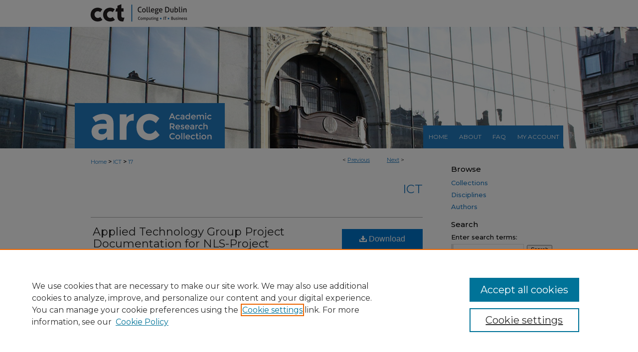

--- FILE ---
content_type: text/html; charset=UTF-8
request_url: https://arc.cct.ie/ict/17/
body_size: 7618
content:

<!DOCTYPE html>
<html lang="en">
<head><!-- inj yui3-seed: --><script type='text/javascript' src='//cdnjs.cloudflare.com/ajax/libs/yui/3.6.0/yui/yui-min.js'></script><script type='text/javascript' src='//ajax.googleapis.com/ajax/libs/jquery/1.10.2/jquery.min.js'></script><!-- Adobe Analytics --><script type='text/javascript' src='https://assets.adobedtm.com/4a848ae9611a/d0e96722185b/launch-d525bb0064d8.min.js'></script><script type='text/javascript' src=/assets/nr_browser_production.js></script>

<!-- def.1 -->
<meta charset="utf-8">
<meta name="viewport" content="width=device-width">
<title>
"Applied Technology Group Project Documentation for NLS-Project" by Cauê Duarte, Felipe Mantovani et al.
</title>


<!-- FILE article_meta-tags.inc --><!-- FILE: /srv/sequoia/main/data/assets/site/article_meta-tags.inc -->
<meta itemprop="name" content="Applied Technology Group Project Documentation for NLS-Project">
<meta property="og:title" content="Applied Technology Group Project Documentation for NLS-Project">
<meta name="twitter:title" content="Applied Technology Group Project Documentation for NLS-Project">
<meta property="article:author" content="Cauê Duarte">
<meta name="author" content="Cauê Duarte">
<meta property="article:author" content="Felipe Mantovani">
<meta name="author" content="Felipe Mantovani">
<meta property="article:author" content="Olga Kiseleva">
<meta name="author" content="Olga Kiseleva">
<meta property="article:author" content="Taras Boreyko">
<meta name="author" content="Taras Boreyko">
<meta name="robots" content="noodp, noydir">
<meta name="description" content="Loyalty systems are commonly used to build and improve relationships between business and customers. Throughout history they evolved and became almost essential for small businesses such as coffee shops or small local stores. In this paper we will analyze existing loyalty systems that are presented in the world and Irish market, how they are used in the coffee shop industry and how new technologies can change and shape this industry. We examined multiple coffee shops brands present in Ireland and their rewards systems. We compared their loyalty systems using alternative methodologies and theoretical lenses in order to find new ways to approach the subject of customer retention and loyalty. Our main goal was to make a brand new system which will offer a turnkey solution for the industry. Another goal was to simplify interaction with loyalty systems in such a way that customers will participate in it without even noticing any discomfort. This process can be achieved by using Near Field Communication chips that can be found in any smart-devices such as phones and watches, or bank cards that have the contactless payment option. We also considered ethical and data storing risks that the new system might bring. The product that was built during this research project represents only a Minimal Viable Candidate, and still needs to pass a long way before it can be implemented in the real market. On the other hand we hope it can start a movement in the right direction and impact the industry in the near future.">
<meta itemprop="description" content="Loyalty systems are commonly used to build and improve relationships between business and customers. Throughout history they evolved and became almost essential for small businesses such as coffee shops or small local stores. In this paper we will analyze existing loyalty systems that are presented in the world and Irish market, how they are used in the coffee shop industry and how new technologies can change and shape this industry. We examined multiple coffee shops brands present in Ireland and their rewards systems. We compared their loyalty systems using alternative methodologies and theoretical lenses in order to find new ways to approach the subject of customer retention and loyalty. Our main goal was to make a brand new system which will offer a turnkey solution for the industry. Another goal was to simplify interaction with loyalty systems in such a way that customers will participate in it without even noticing any discomfort. This process can be achieved by using Near Field Communication chips that can be found in any smart-devices such as phones and watches, or bank cards that have the contactless payment option. We also considered ethical and data storing risks that the new system might bring. The product that was built during this research project represents only a Minimal Viable Candidate, and still needs to pass a long way before it can be implemented in the real market. On the other hand we hope it can start a movement in the right direction and impact the industry in the near future.">
<meta name="twitter:description" content="Loyalty systems are commonly used to build and improve relationships between business and customers. Throughout history they evolved and became almost essential for small businesses such as coffee shops or small local stores. In this paper we will analyze existing loyalty systems that are presented in the world and Irish market, how they are used in the coffee shop industry and how new technologies can change and shape this industry. We examined multiple coffee shops brands present in Ireland and their rewards systems. We compared their loyalty systems using alternative methodologies and theoretical lenses in order to find new ways to approach the subject of customer retention and loyalty. Our main goal was to make a brand new system which will offer a turnkey solution for the industry. Another goal was to simplify interaction with loyalty systems in such a way that customers will participate in it without even noticing any discomfort. This process can be achieved by using Near Field Communication chips that can be found in any smart-devices such as phones and watches, or bank cards that have the contactless payment option. We also considered ethical and data storing risks that the new system might bring. The product that was built during this research project represents only a Minimal Viable Candidate, and still needs to pass a long way before it can be implemented in the real market. On the other hand we hope it can start a movement in the right direction and impact the industry in the near future.">
<meta property="og:description" content="Loyalty systems are commonly used to build and improve relationships between business and customers. Throughout history they evolved and became almost essential for small businesses such as coffee shops or small local stores. In this paper we will analyze existing loyalty systems that are presented in the world and Irish market, how they are used in the coffee shop industry and how new technologies can change and shape this industry. We examined multiple coffee shops brands present in Ireland and their rewards systems. We compared their loyalty systems using alternative methodologies and theoretical lenses in order to find new ways to approach the subject of customer retention and loyalty. Our main goal was to make a brand new system which will offer a turnkey solution for the industry. Another goal was to simplify interaction with loyalty systems in such a way that customers will participate in it without even noticing any discomfort. This process can be achieved by using Near Field Communication chips that can be found in any smart-devices such as phones and watches, or bank cards that have the contactless payment option. We also considered ethical and data storing risks that the new system might bring. The product that was built during this research project represents only a Minimal Viable Candidate, and still needs to pass a long way before it can be implemented in the real market. On the other hand we hope it can start a movement in the right direction and impact the industry in the near future.">
<meta name="keywords" content="Research Project, Mobile Application, Loyalty Systems, Customer Relations">
<meta name="bepress_citation_dissertation_institution" content="CCT College Dublin">
<meta name="bepress_citation_author" content="Duarte, Cauê">
<meta name="bepress_citation_author_institution" content="CCT College Dublin">
<meta name="bepress_citation_author" content="Mantovani, Felipe">
<meta name="bepress_citation_author_institution" content="CCT College Dublin">
<meta name="bepress_citation_author" content="Kiseleva, Olga">
<meta name="bepress_citation_author_institution" content="CCT College Dublin">
<meta name="bepress_citation_author" content="Boreyko, Taras">
<meta name="bepress_citation_author_institution" content="CCT College Dublin">
<meta name="bepress_citation_title" content="Applied Technology Group Project Documentation for NLS-Project">
<meta name="bepress_citation_date" content="2020">
<!-- FILE: /srv/sequoia/main/data/assets/site/ir_download_link.inc -->
<!-- FILE: /srv/sequoia/main/data/assets/site/article_meta-tags.inc (cont) -->
<meta name="bepress_citation_pdf_url" content="https://arc.cct.ie/cgi/viewcontent.cgi?article=1015&amp;context=ict">
<meta name="bepress_citation_abstract_html_url" content="https://arc.cct.ie/ict/17">
<meta name="bepress_citation_doi" content="https://doi.org/10.63227/583.532.28">
<meta name="bepress_citation_online_date" content="2020/12/3">
<meta name="viewport" content="width=device-width">
<!-- Additional Twitter data -->
<meta name="twitter:card" content="summary">
<!-- Additional Open Graph data -->
<meta property="og:type" content="article">
<meta property="og:url" content="https://arc.cct.ie/ict/17">
<meta property="og:site_name" content="ARC (Academic Research Collection)">




<!-- FILE: article_meta-tags.inc (cont) -->
<meta name="bepress_is_article_cover_page" content="1">


<!-- sh.1 -->
<link rel="stylesheet" href="/ir-style.css" type="text/css" media="screen">
<link rel="stylesheet" href="/ir-custom.css" type="text/css" media="screen">
<link rel="stylesheet" href="../ir-custom.css" type="text/css" media="screen">
<link rel="stylesheet" href="/ir-local.css" type="text/css" media="screen">
<link rel="stylesheet" href="../ir-local.css" type="text/css" media="screen">
<link rel="stylesheet" href="/ir-print.css" type="text/css" media="print">
<link type="text/css" rel="stylesheet" href="/assets/floatbox/floatbox.css">
<link rel="alternate" type="application/rss+xml" title="Site Feed" href="/recent.rss">
<link rel="shortcut icon" href="/favicon.ico" type="image/x-icon">
<!--[if IE]>
<link rel="stylesheet" href="/ir-ie.css" type="text/css" media="screen">
<![endif]-->

<!-- JS -->
<script type="text/javascript" src="/assets/jsUtilities.js"></script>
<script type="text/javascript" src="/assets/footnoteLinks.js"></script>
<script type="text/javascript" src="/assets/scripts/yui-init.pack.js"></script>
<script type="text/javascript" src="/assets/scripts/bepress-init.debug.js"></script>
<script type="text/javascript" src="/assets/scripts/JumpListYUI.pack.js"></script>

<!-- end sh.1 -->




<script type="text/javascript">var pageData = {"page":{"environment":"prod","productName":"bpdg","language":"en","name":"ir_etd:article","businessUnit":"els:rp:st"},"visitor":{}};</script>

</head>
<body >
<!-- FILE /srv/sequoia/main/data/arc.cct.ie/assets/header.pregen --><!-- FILE: /srv/sequoia/main/data/assets/site/mobile_nav.inc --><!--[if !IE]>-->
<script src="/assets/scripts/dc-mobile/dc-responsive-nav.js"></script>

<header id="mobile-nav" class="nav-down device-fixed-height" style="visibility: hidden;">
  
  
  <nav class="nav-collapse">
    <ul>
      <li class="menu-item active device-fixed-width"><a href="https://arc.cct.ie" title="Home" data-scroll >Home</a></li>
      <li class="menu-item device-fixed-width"><a href="https://arc.cct.ie/do/search/advanced/" title="Search" data-scroll ><i class="icon-search"></i> Search</a></li>
      <li class="menu-item device-fixed-width"><a href="https://arc.cct.ie/communities.html" title="Browse" data-scroll >Browse Collections</a></li>
      <li class="menu-item device-fixed-width"><a href="/cgi/myaccount.cgi?context=ict" title="My Account" data-scroll >My Account</a></li>
      <li class="menu-item device-fixed-width"><a href="https://arc.cct.ie/about.html" title="About" data-scroll >About</a></li>
      <li class="menu-item device-fixed-width"><a href="https://network.bepress.com" title="Digital Commons Network" data-scroll ><img width="16" height="16" alt="DC Network" style="vertical-align:top;" src="/assets/md5images/8e240588cf8cd3a028768d4294acd7d3.png"> Digital Commons Network™</a></li>
    </ul>
  </nav>
</header>

<script src="/assets/scripts/dc-mobile/dc-mobile-nav.js"></script>
<!--<![endif]-->
<!-- FILE: /srv/sequoia/main/data/arc.cct.ie/assets/header.pregen (cont) -->



<div id="cct">
	<div id="container">
		<a href="#main" class="skiplink" accesskey="2" >Skip to main content</a>

					
			<div id="header">
				<a href="https://arc.cct.ie" id="banner_link" title="ARC (Academic Research Collection)" >
					<img id="banner_image" alt="ARC (Academic Research Collection)" width='980' height='298' src="/assets/md5images/94d151cb78c32ccc7837cb323508439b.png">
				</a>	
				
					<a href="https://www.cct.ie" id="logo_link" title="CCT College Dublin" >
						<img id="logo_image" alt="CCT College Dublin" width='263' height='54' src="/assets/md5images/db0f8a9130288fdcbe234d540bc47f01.png">
					</a>	
				
			</div>
					
			<div id="navigation">
				<!-- FILE: /srv/sequoia/main/data/assets/site/ir_navigation.inc -->

<div id="tabs" role="navigation" aria-label="Main"><ul><li id="tabfour"><a href="https://arc.cct.ie" title="Home" ><span>Home</span></a></li><li id="tabthree"><a href="https://arc.cct.ie/about.html" title="About" ><span>About</span></a></li><li id="tabtwo"><a href="https://arc.cct.ie/faq.html" title="FAQ" ><span>FAQ</span></a></li><li id="tabone"><a href="https://arc.cct.ie/cgi/myaccount.cgi?context=ict" title="My Account" ><span>My Account</span></a></li></ul></div>

<!-- FILE: /srv/sequoia/main/data/arc.cct.ie/assets/header.pregen (cont) -->
			</div>
		

		<div id="wrapper">
			<div id="content">
				<div id="main" class="text">


<script type="text/javascript" src="/assets/floatbox/floatbox.js"></script>
<!-- FILE: /srv/sequoia/main/data/assets/site/article_pager.inc -->

<div id="breadcrumb"><ul id="pager">

                
                 
<li>&lt; <a href="https://arc.cct.ie/ict/26" class="ignore" >Previous</a></li>
        
        
        

                
                 
<li><a href="https://arc.cct.ie/ict/83" class="ignore" >Next</a> &gt;</li>
        
        
        
<li>&nbsp;</li></ul><div class="crumbs"><!-- FILE: /srv/sequoia/main/data/assets/site/ir_breadcrumb.inc -->

<div class="crumbs" role="navigation" aria-label="Breadcrumb">
	<p>
	
	
			<a href="https://arc.cct.ie" class="ignore" >Home</a>
	
	
	
	
	
	
	
	
	
	
	 <span aria-hidden="true">&gt;</span> 
		<a href="https://arc.cct.ie/ict" class="ignore" >ICT</a>
	
	
	
	
	
	 <span aria-hidden="true">&gt;</span> 
		<a href="https://arc.cct.ie/ict/17" class="ignore" aria-current="page" >17</a>
	
	
	
	</p>
</div>


<!-- FILE: /srv/sequoia/main/data/assets/site/article_pager.inc (cont) --></div>
</div>
<!-- FILE: /srv/sequoia/main/data/assets/site/ir_etd/article/index.html (cont) -->
<!-- FILE: /srv/sequoia/main/data/assets/site/ir_etd/article/article_info.inc --><!-- FILE: /srv/sequoia/main/data/assets/site/openurl.inc -->

























<!-- FILE: /srv/sequoia/main/data/assets/site/ir_etd/article/article_info.inc (cont) -->
<!-- FILE: /srv/sequoia/main/data/assets/site/ir_download_link.inc -->









	
	
	
    
    
    
	
		
		
		
	
	
	
	
	
	

<!-- FILE: /srv/sequoia/main/data/assets/site/ir_etd/article/article_info.inc (cont) -->
<!-- FILE: /srv/sequoia/main/data/assets/site/ir_etd/article/ir_article_header.inc --><div id="series-header">
<!-- FILE: /srv/sequoia/main/data/assets/site/ir_etd/ir_etd_logo.inc -->
<!-- FILE: /srv/sequoia/main/data/assets/site/ir_etd/article/ir_article_header.inc (cont) --><h2 id="series-title"><a href="https://arc.cct.ie/ict" >ICT</a></h2></div>
<div style="clear: both"></div><div id="sub">
<div id="alpha">
<!-- FILE: /srv/sequoia/main/data/assets/site/ir_etd/article/article_info.inc (cont) --><div id='title' class='element'>
<h1><a href='https://arc.cct.ie/cgi/viewcontent.cgi?article=1015&amp;context=ict'>Applied Technology Group Project Documentation for NLS-Project</a></h1>
</div>
<div class='clear'></div>
<div id='authors' class='element'>
<h2 class='visually-hidden'>Author</h2>
<p class="author"><a href='https://arc.cct.ie/do/search/?q=author%3A%22Cau%C3%AA%20Duarte%22&start=0&context=15417424'><strong>Cauê Duarte</strong>, <em>CCT College Dublin</em></a><br />
<a href='https://arc.cct.ie/do/search/?q=author%3A%22Felipe%20Mantovani%22&start=0&context=15417424'><strong>Felipe Mantovani</strong>, <em>CCT College Dublin</em></a><br />
<a href='https://arc.cct.ie/do/search/?q=author%3A%22Olga%20Kiseleva%22&start=0&context=15417424'><strong>Olga Kiseleva</strong>, <em>CCT College Dublin</em></a><br />
<a href='https://arc.cct.ie/do/search/?q=author%3A%22Taras%20Boreyko%22&start=0&context=15417424'><strong>Taras Boreyko</strong>, <em>CCT College Dublin</em></a><br />
</p></div>
<div class='clear'></div>
<div id='programme' class='element'>
<h2 class='field-heading'>Programme</h2>
<p>BSc (Hons) in Computing in IT</p>
</div>
<div class='clear'></div>
<div id='subject_area' class='element'>
<h2 class='field-heading'>Subject</h2>
<p>Computer Science</p>
</div>
<div class='clear'></div>
<div id='department' class='element'>
<h2 class='field-heading'>Department</h2>
<p>Computer Science</p>
</div>
<div class='clear'></div>
<div id='abstract' class='element'>
<h2 class='field-heading'>Abstract</h2>
<p>Loyalty systems are commonly used to build and improve relationships between business and customers. Throughout history they evolved and became almost essential for small businesses such as coffee shops or small local stores. In this paper we will analyze existing loyalty systems that are presented in the world and Irish market, how they are used in the coffee shop industry and how new technologies can change and shape this industry. We examined multiple coffee shops brands present in Ireland and their rewards systems. We compared their loyalty systems using alternative methodologies and theoretical lenses in order to find new ways to approach the subject of customer retention and loyalty. Our main goal was to make a brand new system which will offer a turnkey solution for the industry. Another goal was to simplify interaction with loyalty systems in such a way that customers will participate in it without even noticing any discomfort. This process can be achieved by using Near Field Communication chips that can be found in any smart-devices such as phones and watches, or bank cards that have the contactless payment option. We also considered ethical and data storing risks that the new system might bring. The product that was built during this research project represents only a Minimal Viable Candidate, and still needs to pass a long way before it can be implemented in the real market. On the other hand we hope it can start a movement in the right direction and impact the industry in the near future.</p>
</div>
<div class='clear'></div>
<div id='publication_date' class='element'>
<h2 class='field-heading'>Date of Award</h2>
<p>Fall 2020</p>
</div>
<div class='clear'></div>
<div id='full_publication_date' class='element'>
<h2 class='field-heading'>Full Publication Date</h2>
<p>December 2020</p>
</div>
<div class='clear'></div>
<div id='access_rights' class='element'>
<h2 class='field-heading'>Access Rights</h2>
<p>open access</p>
</div>
<div class='clear'></div>
<div id='document_type' class='element'>
<h2 class='field-heading'>Document Type</h2>
<p>Undergraduate Project</p>
</div>
<div class='clear'></div>
<div id='resource_type' class='element'>
<h2 class='field-heading'>Resource Type</h2>
<p>bachelor thesis</p>
</div>
<div class='clear'></div>
<div id='comments' class='element'>
<h2 class='field-heading'>Comments</h2>
<p>BSc in IT Y3</p>
</div>
<div class='clear'></div>
<div id='recommended_citation' class='element'>
<h2 class='field-heading'>Recommended Citation</h2>
<!-- FILE: /srv/sequoia/main/data/journals/arc.cct.ie/ict/assets/ir_citation.inc --><p> <p>   Duarte, C.,    Mantovani, F.,    Kiseleva, O.,     &   Boreyko, T. 
(2020) <em>Applied Technology Group Project Documentation for NLS-Project</em> CCT College Dublin. 
        
        
        
        
            DOI: <a href="https://doi.org/10.63227/583.532.28" >https://doi.org/10.63227/583.532.28</a>
                <br>
        
       




</p>
<!-- FILE: /srv/sequoia/main/data/assets/site/ir_etd/article/article_info.inc (cont) --></div>
<div class='clear'></div>
</div>
    </div>
    <div id='beta_7-3'>
<!-- FILE: /srv/sequoia/main/data/assets/site/info_box_7_3.inc --><!-- FILE: /srv/sequoia/main/data/assets/site/openurl.inc -->

























<!-- FILE: /srv/sequoia/main/data/assets/site/info_box_7_3.inc (cont) -->
<!-- FILE: /srv/sequoia/main/data/assets/site/ir_download_link.inc -->









	
	
	
    
    
    
	
		
		
		
	
	
	
	
	
	

<!-- FILE: /srv/sequoia/main/data/assets/site/info_box_7_3.inc (cont) -->


	<!-- FILE: /srv/sequoia/main/data/assets/site/info_box_download_button.inc --><div class="aside download-button">
      <a id="pdf" class="btn" href="https://arc.cct.ie/cgi/viewcontent.cgi?article=1015&amp;context=ict" title="PDF (2.4&nbsp;MB) opens in new window" target="_blank" > 
    	<i class="icon-download-alt" aria-hidden="true"></i>
        Download
      </a>
</div>


<!-- FILE: /srv/sequoia/main/data/assets/site/info_box_7_3.inc (cont) -->
	<!-- FILE: /srv/sequoia/main/data/assets/site/info_box_embargo.inc -->
<!-- FILE: /srv/sequoia/main/data/assets/site/info_box_7_3.inc (cont) -->

<!-- FILE: /srv/sequoia/main/data/assets/site/info_box_custom_upper.inc -->
<!-- FILE: /srv/sequoia/main/data/assets/site/info_box_7_3.inc (cont) -->
<!-- FILE: /srv/sequoia/main/data/assets/site/info_box_openurl.inc -->
<!-- FILE: /srv/sequoia/main/data/assets/site/info_box_7_3.inc (cont) -->

<!-- FILE: /srv/sequoia/main/data/assets/site/info_box_article_metrics.inc -->






<div id="article-stats" class="aside hidden">

    <p class="article-downloads-wrapper hidden"><span id="article-downloads"></span> DOWNLOADS</p>
    <p class="article-stats-date hidden">Since December 03, 2020</p>

    <p class="article-plum-metrics">
        <a href="https://plu.mx/plum/a/?repo_url=https://arc.cct.ie/ict/17" class="plumx-plum-print-popup plum-bigben-theme" data-badge="true" data-hide-when-empty="true" ></a>
    </p>
</div>
<script type="text/javascript" src="//cdn.plu.mx/widget-popup.js"></script>





<!-- Article Download Counts -->
<script type="text/javascript" src="/assets/scripts/article-downloads.pack.js"></script>
<script type="text/javascript">
    insertDownloads(20386553);
</script>


<!-- Add border to Plum badge & download counts when visible -->
<script>
// bind to event when PlumX widget loads
jQuery('body').bind('plum:widget-load', function(e){
// if Plum badge is visible
  if (jQuery('.PlumX-Popup').length) {
// remove 'hidden' class
  jQuery('#article-stats').removeClass('hidden');
  jQuery('.article-stats-date').addClass('plum-border');
  }
});
// bind to event when page loads
jQuery(window).bind('load',function(e){
// if DC downloads are visible
  if (jQuery('#article-downloads').text().length > 0) {
// add border to aside
  jQuery('#article-stats').removeClass('hidden');
  }
});
</script>



<!-- Adobe Analytics: Download Click Tracker -->
<script>

$(function() {

  // Download button click event tracker for PDFs
  $(".aside.download-button").on("click", "a#pdf", function(event) {
    pageDataTracker.trackEvent('navigationClick', {
      link: {
          location: 'aside download-button',
          name: 'pdf'
      }
    });
  });

  // Download button click event tracker for native files
  $(".aside.download-button").on("click", "a#native", function(event) {
    pageDataTracker.trackEvent('navigationClick', {
        link: {
            location: 'aside download-button',
            name: 'native'
        }
     });
  });

});

</script>
<!-- FILE: /srv/sequoia/main/data/assets/site/info_box_7_3.inc (cont) -->



	<!-- FILE: /srv/sequoia/main/data/assets/site/info_box_disciplines.inc -->




	





	<div id="beta-disciplines" class="aside">
		<h4>Included in</h4>
	<p>
		
				
					<a href="https://network.bepress.com/hgg/discipline/142" title="Computer Sciences Commons" >Computer Sciences Commons</a>
				
				
			
		
	</p>
	</div>



<!-- FILE: /srv/sequoia/main/data/assets/site/info_box_7_3.inc (cont) -->

<!-- FILE: /srv/sequoia/main/data/assets/site/bookmark_widget.inc -->

<div id="share" class="aside">
<h2>Share</h2>
	
	<div class="a2a_kit a2a_kit_size_24 a2a_default_style">
    	<a class="a2a_button_facebook"></a>
    	<a class="a2a_button_linkedin"></a>
		<a class="a2a_button_whatsapp"></a>
		<a class="a2a_button_email"></a>
    	<a class="a2a_dd"></a>
    	<script async src="https://static.addtoany.com/menu/page.js"></script>
	</div>
</div>

<!-- FILE: /srv/sequoia/main/data/assets/site/info_box_7_3.inc (cont) -->
<!-- FILE: /srv/sequoia/main/data/assets/site/info_box_geolocate.inc --><!-- FILE: /srv/sequoia/main/data/assets/site/ir_geolocate_enabled_and_displayed.inc -->

<!-- FILE: /srv/sequoia/main/data/assets/site/info_box_geolocate.inc (cont) -->

<!-- FILE: /srv/sequoia/main/data/assets/site/info_box_7_3.inc (cont) -->

	<!-- FILE: /srv/sequoia/main/data/assets/site/zotero_coins.inc -->

<span class="Z3988" title="ctx_ver=Z39.88-2004&amp;rft_val_fmt=info%3Aofi%2Ffmt%3Akev%3Amtx%3Ajournal&amp;rft_id=https%3A%2F%2Farc.cct.ie%2Fict%2F17&amp;rft.atitle=Applied%20Technology%20Group%20Project%20Documentation%20for%20NLS-Project&amp;rft.aufirst=Cau%C3%AA&amp;rft.aulast=Duarte&amp;rft.au=Felipe%20Mantovani&amp;rft.au=Olga%20Kiseleva&amp;rft.au=Taras%20Boreyko&amp;rft.jtitle=ICT&amp;rft.date=2020-10-01&amp;rft_id=info:doi/https%3A%2F%2Fdoi.org%2F10.63227%2F583.532.28">COinS</span>
<!-- FILE: /srv/sequoia/main/data/assets/site/info_box_7_3.inc (cont) -->

<!-- FILE: /srv/sequoia/main/data/assets/site/info_box_custom_lower.inc -->
<!-- FILE: /srv/sequoia/main/data/assets/site/info_box_7_3.inc (cont) -->
<!-- FILE: /srv/sequoia/main/data/assets/site/ir_etd/article/article_info.inc (cont) --></div>


<div class='clear'>&nbsp;</div>
<!-- FILE: /srv/sequoia/main/data/assets/site/ir_article_custom_fields.inc -->

<!-- FILE: /srv/sequoia/main/data/assets/site/ir_etd/article/article_info.inc (cont) -->

<!-- FILE: /srv/sequoia/main/data/assets/site/ir_etd/article/index.html (cont) -->
<!-- FILE /srv/sequoia/main/data/assets/site/footer.pregen --></div>
	<div class="verticalalign">&nbsp;</div>
	<div class="clear">&nbsp;</div>

</div>

	<div id="sidebar" role="complementary">
	<!-- FILE: /srv/sequoia/main/data/assets/site/ir_sidebar_7_8.inc -->

		



	<!-- FILE: /srv/sequoia/main/data/assets/site/ir_sidebar_sort_bsa.inc --><!-- FILE: /srv/sequoia/main/data/assets/site/ir_sidebar_custom_upper_7_8.inc -->

<!-- FILE: /srv/sequoia/main/data/assets/site/ir_sidebar_sort_bsa.inc (cont) -->
<!-- FILE: /srv/sequoia/main/data/assets/site/ir_sidebar_browse.inc --><h2>Browse</h2>
<ul id="side-browse">


<li class="collections"><a href="https://arc.cct.ie/communities.html" title="Browse by Collections" >Collections</a></li>
<li class="discipline-browser"><a href="https://arc.cct.ie/do/discipline_browser/disciplines" title="Browse by Disciplines" >Disciplines</a></li>
<li class="author"><a href="https://arc.cct.ie/authors.html" title="Browse by Author" >Authors</a></li>


</ul>
<!-- FILE: /srv/sequoia/main/data/assets/site/ir_sidebar_sort_bsa.inc (cont) -->
<!-- FILE: /srv/sequoia/main/data/assets/site/ir_sidebar_custom_middle_7_8.inc --><!-- FILE: /srv/sequoia/main/data/assets/site/ir_sidebar_sort_bsa.inc (cont) -->
<!-- FILE: /srv/sequoia/main/data/assets/site/ir_sidebar_search_7_8.inc --><h2>Search</h2>


	
<form method='get' action='https://arc.cct.ie/do/search/' id="sidebar-search">
	<label for="search" accesskey="4">
		Enter search terms:
	</label>
		<div>
			<span class="border">
				<input type="text" name='q' class="search" id="search">
			</span> 
			<input type="submit" value="Search" class="searchbutton" style="font-size:11px;">
		</div>
	<label for="context">
		Select context to search:
	</label> 
		<div>
			<span class="border">
				<select name="fq" id="context">
					
					
						<option value='virtual_ancestor_link:"https://arc.cct.ie/ict"'>in this series</option>
					
					
					
					<option value='virtual_ancestor_link:"https://arc.cct.ie"'>in this repository</option>
					<option value='virtual_ancestor_link:"http:/"'>across all repositories</option>
				</select>
			</span>
		</div>
</form>

<p class="advanced">
	
	
		<a href="https://arc.cct.ie/do/search/advanced/?fq=virtual_ancestor_link:%22https://arc.cct.ie/ict%22" >
			Advanced Search
		</a>
	
</p>
<!-- FILE: /srv/sequoia/main/data/assets/site/ir_sidebar_sort_bsa.inc (cont) -->
<!-- FILE: /srv/sequoia/main/data/assets/site/ir_sidebar_notify_7_8.inc -->


	<ul id="side-notify">
		<li class="notify">
			<a href="https://arc.cct.ie/ict/announcements.html" title="Email or RSS Notifications" >
				Notify me via email or <acronym title="Really Simple Syndication">RSS</acronym>
			</a>
		</li>
	</ul>



<!-- FILE: /srv/sequoia/main/data/assets/site/urc_badge.inc -->






<!-- FILE: /srv/sequoia/main/data/assets/site/ir_sidebar_notify_7_8.inc (cont) -->

<!-- FILE: /srv/sequoia/main/data/assets/site/ir_sidebar_sort_bsa.inc (cont) -->
<!-- FILE: /srv/sequoia/main/data/assets/site/ir_sidebar_author_7_8.inc --><h2>Author Corner</h2>






	<ul id="side-author">
		<li class="faq">
			<a href="https://arc.cct.ie/faq.html" title="Author FAQ" >
				Author FAQ
			</a>
		</li>
		
		
		
	</ul>


<!-- FILE: /srv/sequoia/main/data/assets/site/ir_sidebar_sort_bsa.inc (cont) -->
<!-- FILE: /srv/sequoia/main/data/assets/site/ir_sidebar_custom_lower_7_8.inc --><!-- FILE: /srv/sequoia/main/data/assets/site/ir_sidebar_homepage_links_7_8.inc -->

<!-- FILE: /srv/sequoia/main/data/assets/site/ir_sidebar_custom_lower_7_8.inc (cont) -->
	



<!-- FILE: /srv/sequoia/main/data/assets/site/ir_sidebar_sort_bsa.inc (cont) -->
<!-- FILE: /srv/sequoia/main/data/assets/site/ir_sidebar_sw_links_7_8.inc -->

	
		
	


	<!-- FILE: /srv/sequoia/main/data/assets/site/ir_sidebar_sort_bsa.inc (cont) -->

<!-- FILE: /srv/sequoia/main/data/assets/site/ir_sidebar_geolocate.inc --><!-- FILE: /srv/sequoia/main/data/assets/site/ir_geolocate_enabled_and_displayed.inc -->

<!-- FILE: /srv/sequoia/main/data/assets/site/ir_sidebar_geolocate.inc (cont) -->

<!-- FILE: /srv/sequoia/main/data/assets/site/ir_sidebar_sort_bsa.inc (cont) -->
<!-- FILE: /srv/sequoia/main/data/assets/site/ir_sidebar_custom_lowest_7_8.inc -->


<!-- FILE: /srv/sequoia/main/data/assets/site/ir_sidebar_sort_bsa.inc (cont) -->
<!-- FILE: /srv/sequoia/main/data/assets/site/ir_sidebar_7_8.inc (cont) -->

<!-- FILE: /srv/sequoia/main/data/assets/site/footer.pregen (cont) -->
	<div class="verticalalign">&nbsp;</div>
	</div>

</div>

<!-- FILE: /srv/sequoia/main/data/assets/site/ir_footer_content.inc --><div id="footer" role="contentinfo">
	
	
	<!-- FILE: /srv/sequoia/main/data/assets/site/ir_bepress_logo.inc --><div id="bepress">

<a href="https://www.elsevier.com/solutions/digital-commons" title="Elsevier - Digital Commons" >
	<em>Elsevier - Digital Commons</em>
</a>

</div>
<!-- FILE: /srv/sequoia/main/data/assets/site/ir_footer_content.inc (cont) -->
	<p>
		<a href="https://arc.cct.ie" title="Home page" accesskey="1" >Home</a> | 
		<a href="https://arc.cct.ie/about.html" title="About" >About</a> | 
		<a href="https://arc.cct.ie/faq.html" title="FAQ" >FAQ</a> | 
		<a href="/cgi/myaccount.cgi?context=ict" title="My Account Page" accesskey="3" >My Account</a> | 
		<a href="https://arc.cct.ie/accessibility.html" title="Accessibility Statement" accesskey="0" >Accessibility Statement</a>
	</p>
	<p>
	
		<a class="secondary-link" href="https://www.cct.ie/privacy/" title="Privacy Policy" >Privacy</a>
	
	
		<a class="secondary-link" href="https://www.elsevier.com/legal/elsevier-website-terms-and-conditions" title="Copyright Policy" >Copyright</a>	
	</p> 
	
</div>

<!-- FILE: /srv/sequoia/main/data/assets/site/footer.pregen (cont) -->

</div>
</div>

<!-- FILE: /srv/sequoia/main/data/arc.cct.ie/assets/ir_analytics.inc --><!-- Global site tag (gtag.js) - Google Analytics -->
<script async src="https://www.googletagmanager.com/gtag/js?id=UA-145157401-13"></script>
<script>
  window.dataLayer = window.dataLayer || [];
  function gtag(){dataLayer.push(arguments);}
  gtag('js', new Date());

  gtag('config', 'UA-145157401-13');
</script>
<!-- FILE: /srv/sequoia/main/data/assets/site/footer.pregen (cont) -->

<script type='text/javascript' src='/assets/scripts/bpbootstrap-20160726.pack.js'></script><script type='text/javascript'>BPBootstrap.init({appendCookie:''})</script></body></html>


--- FILE ---
content_type: text/css
request_url: https://arc.cct.ie/ir-local.css
body_size: 3216
content:
/* -----------------------------------------------
bepress IR local stylesheet.
Author:   David Stienstra
Version:  July 2019
PLEASE SAVE THIS FILE LOCALLY!
----------------------------------------------- */
@import url('https://fonts.googleapis.com/css?family=Montserrat:400,500,700&display=swap');
/* ---------------- Meta Elements ---------------- */

	/* --- Meta styles and background --- */

body {
	font: 500 12px/1.5 'Montserrat', sans-serif;  /* should be medium except when fitting into a fixed container */
	background-color: #fff;
	background-image: url(assets/md5images/9707a6780d8e1535dde81e9e1aae517c.png);
	background-repeat: no-repeat;
	background-position: center top;
}


/* ---------------- Header ---------------- */

#cct #header {
	position: relative;  /* needed for logo positioning */
  height: auto !important; /* !important overrides mbl styling */
}

#cct #banner_image {
	display: block; /* removes descender of inline element */
	width: 980px; /* not necessary if image is sized correctly */
	height: auto !important;  /* avoids warping improperly sized header image / SUP-19994 */
}

	/* --- Logo --- */

#cct #logo_image {
	position: absolute !important; /* !important overrides mbl styling */
	top: 0;
	left: 0;  /* change to "right:" for right aligned logo */
	width: 26.836734693877% !important;  /* 240 / 980 */
	height: auto !important; /* Important avoides DC assigning incorrect height to logo image */
}


/* ---------------- Navigation ---------------- */
#cct #navigation,
#cct #navigation #tabs {
	height: 46px;
	overflow: hidden; /* have seen issues with tabs extending below nav container */
	position: relative;
	width: 281px;
	float: right;
	white-space: nowrap;
}

#cct #navigation #tabs,
#cct #navigation #tabs ul,
#cct #navigation #tabs ul li {
	padding: 0;
	margin: 0;
}

/* Flexbox Navigation July 2018 */

#cct #navigation #tabs,
#cct #navigation #tabs ul {
	display: flex;
	justify-content: space-between; /* "flex-start" for left-aligned tabs, change to "flex-end" for right-aligned tabs, "center" for centered */
	width: 100%;
}

#cct #navigation {
	top: -46px;
	margin-bottom: -46px;
	background-color: #227bc0;
}

#cct #navigation #tabs #tabone a {
	width: 85px !important;
}

#cct #navigation #tabs a {
	font: normal 12px 'Montserrat', sans-serif;
	display: block;
	width: auto !important; /* fixes "my account" not fitting in container on page load */
	height: 46px;
	line-height: 46px;
	color: #fff;
	transition: 0.3s ease-in-out;
	background-color: #227bc0;
	padding: 0 11px; /* with arial bold, this fits */
	margin: 0;
	border: 0;
	/* float: left; Not needed? Using flexbox now */
	text-transform: uppercase;
}

#cct #navigation #tabs a:hover,
#cct #navigation #tabs a:active,
#cct #navigation #tabs a:focus {
	background-color: #000;
}
/* ---------------- Sidebar ---------------- */

#cct #sidebar h2 {
	font: 500 15px 'Montserrat', sans-serif;
	color: #000;
	background: transparent;
	padding: 0;
	margin: 0;
	border: none;
}

#cct #sidebar a {
	font: 500 13px 'Montserrat', sans-serif;
	color: #227bc0;
	text-decoration: none;
}

#cct #sidebar a:hover,
#cct #sidebar a:active,
#cct #sidebar a:focus {
	color: #000000;
	text-decoration: underline;
}

#cct #sidebar #sidebar-search label {
	font: 500 13px 'Montserrat', sans-serif;
	color: #000;
}

#cct #sidebar #sidebar-search {
	margin-top: 8px;
	padding-left: 15px;
}
#cct #sidebar ul#side-notify {
	padding-top: 0;
}
#cct #sidebar #sidebar-search span.border { background: transparent; }

.searchbutton { cursor: pointer; } /* best practice, should move to ir-layout.css */

/* ---------------- Main Content ---------------- */

#cct #wrapper { /* for full-length sidebar content background/elements */
	background: url(assets/md5images/f46503726d5cb0ede623565f13856a3b.gif) repeat-y left top;
}

/*#cct #content { padding-top: 16px; }*/

#cct #main.text .newCarousel {
	padding-top: 20px;
}

#cct .news-slider .text-content h2,
#cct .news-slider .text-content p.carousel-text,
#cct .news-slider .text-content a {
	font-weight: 500;
}
	/* --- Breadcrumbs --- */

#cct #main.text div.crumbs a:link,
#cct #main.text div.crumbs a:visited {
	text-decoration: none;
	color: #227bc0;
}

#cct #main.text div.crumbs a:hover,
#cct #main.text div.crumbs a:active,
#cct #main.text div.crumbs a:focus {
	text-decoration: underline;
	color: #000000;
}

#cct #dcn-home > #homepage-intro { margin: 15px 0; }

 /* adds space under full-width main-content image */
#cct #home-page-banner { margin-bottom: 16px; }


	/* --- Headers --- */

#cct #dcn-home > h2 {
	font: 500 21px 'Montserrat', sans-serif;
}

h3 {
	margin: 0;
	text-decoration: underline; }

/* FF 55 takes parent element's color a text-deoration-color (black, usually) */
#dcn-home #cover-browse h3 { color: #227bc0; }

#cct #dcn-home #cover-browse h3 a {
	font: 400 17px/1.6 'Montserrat', sans-serif;
	text-decoration: none;
}

#cct #dcn-home #cover-browse h3 a:hover,
#cct #dcn-home #cover-browse h3 a:focus,
#cct #dcn-home #cover-browse h3 a:active {
	text-decoration: underline;
}
	/* --- Links --- */

#cct #main.text a:link,
#cct #main.text a:visited {
	color: #227bc0; /* declared for #network-icon text */
}

#cct #main.text a:hover,
#cct #main.text a:active,
#cct #main.text a:focus {
	color: #000000;
	text-decoration: underline;
}
#cct #main.text #home-btns {
	width: 100%;
	height: 75px;
	margin: 15px 0;
	display: flex;
	justify-content: center;
}

#cct #main.text #home-btns a {
	background-color: #227bc0;
	color: #fff;
	font: 500 16px 'Montserrat', sans-serif;
	padding: 0 15px;
	margin: 0 16px 0 0;
	line-height: 24px;
	text-decoration: none;
	width: 120px;
	word-wrap: break-word;
	text-align: center;
	display: flex;
	align-items: center;
	justify-content: center;
}

#cct #main.text #home-btns a:active,
#cct #main.text #home-btns a:hover,
#cct #main.text #home-btns a:focus {
	/*text-decoration: underline;*/
	color: #fff;
	background: #000;
	transition: 0.3s ease-in-out;
}

/* Adding Second Row of Buttons 8/22/19 AL */
#cct #main.text #home-btns2 {
	width: 100%;
	height: 75px;
	margin: 15px 0;
	display: flex;
	justify-content: center;
}
#cct #main.text #home-btns2 a {
	background-color: #227bc0;
	color: #fff;
	font: 500 16px 'Montserrat', sans-serif;
	padding: 0 15px;
	margin: 0 16px 0 0;
	line-height: 24px;
	text-decoration: none;
	width: 120px;
	word-wrap: break-word;
	text-align: center;
	display: flex;
	align-items: center;
	justify-content: center;
}

#cct #main.text #home-btns2 a:active,
#cct #main.text #home-btns2 a:hover,
#cct #main.text #home-btns2 a:focus {
	/*text-decoration: underline;*/
	color: #fff;
	background: #000;
	transition: 0.3s ease-in-out;
}



	/* PotD / Top DL widgets */

#cct #dcn-home .box.aag h2,
#cct #dcn-home .box.potd h2 {
	width: 267px;
	margin: 0;
	font: 500 16px 'Montserrat', sans-serif;
	border-bottom: 1px solid #dadada;
}

#cct #main.text .box a:link,
#cct #main.text .box a:visited {
	font: 500 12px 'Montserrat', sans-serif;
	text-decoration: none;
	border-bottom: 1px solid #dadada;
	background: none;
}

#cct #main.text .box a:hover,
#cct #main.text .box a:active,
#cct #main.text .box a:focus {
	text-decoration: underline;
}

#cct .box p a span {
	font-weight: 500;
}
	/* article-level text // default values 12px/13px */

#alpha .element p, #custom-fields .element p { font-size: 12px; }

#alpha .element h4, #custom-fields .element h4 { font-size: 13px; }


/* ---------------- Footer ---------------- */
#cct #footer {
	border-top: 1px solid #e1e1e1;
}
#cct #footer,
#cct #bepress a {
	height: 97px;
	background-color: #fff; }

#cct #footer p,
#cct #footer p a {
	font: 500 12px/2 'Montserrat', sans-serif;
	color: #227bc0;
	text-decoration: none;
}

/*Sticky Footer */
#cct #content {
    min-height: calc(100vh - 396px);  /* 310px varies by site. calculated by summing all fixed heights (header, navigation, footer, fixed margins between these elements) */
}
/* Search pages */
.legacy #cct #wrapper:after {
    content: none; /* search pages */
}

/* #footer p:first-of-type { padding-top: ##px } */

#cct #footer p a:hover,
#cct #footer p a:active,
#cct #footer p a:focus {
	text-decoration: underline; }

#cct {
	background: url(assets/md5images/473ab8ba789ac640ae6d3ecde5e366b3.gif) repeat-x left bottom;
}
/* ---------------- Miscellaneous fixes ---------------- */

	/* --- Advanced Search --- */

.legacy #cct #wrapper {	background-image: none; }

/* Browse Authors accessibility fix- CSFR-2648 */
#cct #main.text .authorbrowser p.letters a:hover,
#cct #main.text .authorbrowser p.letters a:focus {
    background: url(/assets/azMe.jpg) bottom center no-repeat;
    color: #fff;
}
/* ---------------- Mobile ---------------- */

/*fixes bullet underline for Browse Research and Scholarship links*/
.mbl #main #cover-browse h3 { text-decoration: none; }

.mbl #dcn-home .box.aag span,
.mbl #dcn-home .box.potd span {
	display: block;
}

.mbl #cct #dcn-home .box.aag h2,
.mbl #cct #dcn-home .box.potd h2 {
  width: 100%;
}

header#mobile-nav {
    font-size: 0;
    line-height: 0; }

.mbl #cct #header,
.mbl #cct #header a img,
.mbl #cct #navigation {
	width: 100% !important;
}

.mbl #cct #header #logo_image {
	position: absolute !important; /* !important overrides mbl styling */
	top: 0;
	left: 0;  /* change to "right:" for right aligned logo */
	width: 26.836734693877% !important;  /* 240 / 980 */
	height: auto !important; /* Important avoides DC assigning incorrect height to logo image */
}

.mbl #cct #container #navigation {
	background: transparent;
}

.mbl #cct #header {
	background: url(assets/md5images/d5270813afb197a3509ec44127e4c559.gif) no-repeat left top;
}

.mbl #cct #main.text #home-btns {
	display: inline-block;
	width: 100% !important;
}

.mbl #cct #main.text #home-btns a {
	height: 67px;
	margin: 10px auto;
	justify-content: center;
}
/* Centering Search box - ADoran's ibpp ERAU model 05/14/24 mswitzer */
#cct #cct-search {width:360px; margin-left:153px; margin-right:auto; text-align:center;}
#cct #cct-search fieldset.query {width:245px; margin-left:auto; margin-right:auto; text-align:center;}